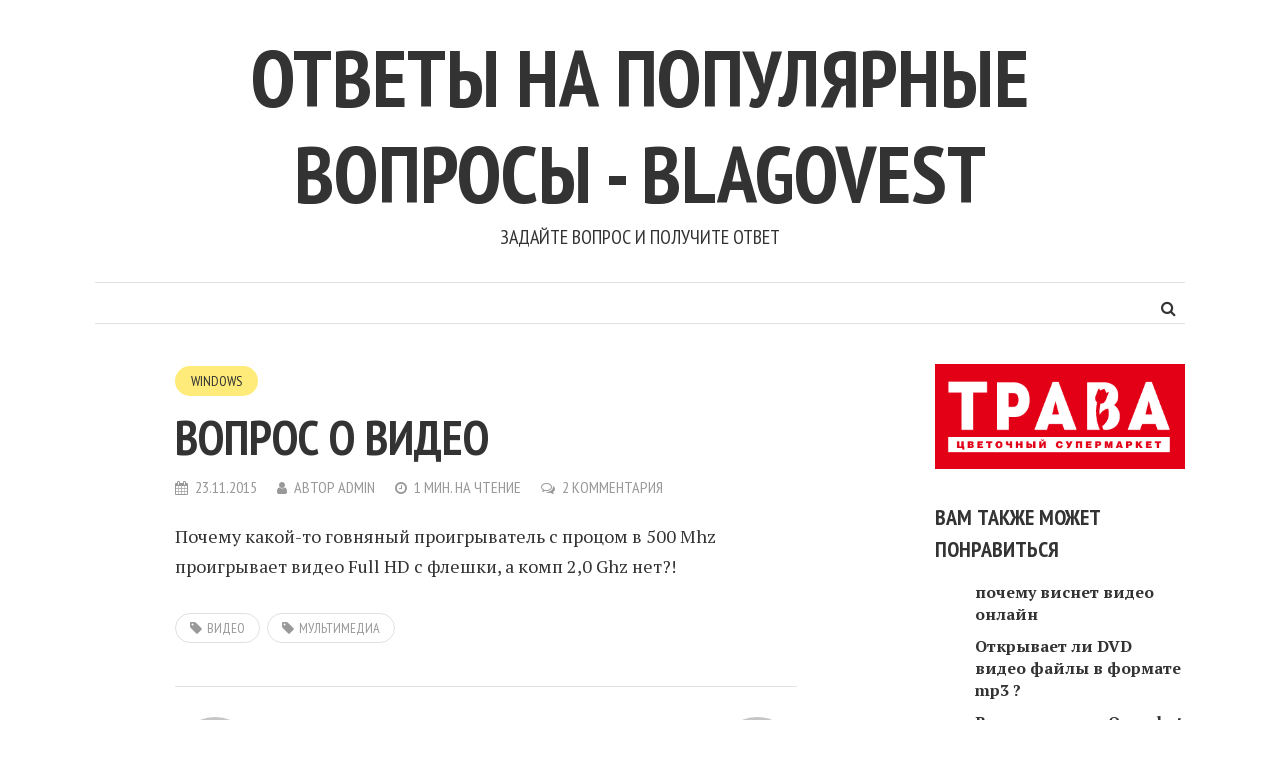

--- FILE ---
content_type: text/html; charset=UTF-8
request_url: https://blagovest.org.ru/?p=92285
body_size: 38536
content:
<!DOCTYPE html>
<html lang="ru-RU">
<head>
<meta charset="UTF-8">
<meta name="viewport" content="width=device-width, initial-scale=1">
<link rel="profile" href="http://gmpg.org/xfn/11">
<link rel="pingback" href="">
<title>Вопрос о видео &#8212; Ответы на популярные вопросы &#8212; blagovest</title>
<meta name='robots' content='max-image-preview:large' />
<link rel='dns-prefetch' href='//use.fontawesome.com' />
<link rel='dns-prefetch' href='//fonts.googleapis.com' />
<link rel="alternate" type="application/rss+xml" title="Ответы на популярные вопросы - blagovest &raquo; Лента" href="https://blagovest.org.ru/?feed=rss2" />
<link rel="alternate" type="application/rss+xml" title="Ответы на популярные вопросы - blagovest &raquo; Лента комментариев" href="https://blagovest.org.ru/?feed=comments-rss2" />
<link rel="alternate" type="application/rss+xml" title="Ответы на популярные вопросы - blagovest &raquo; Лента комментариев к &laquo;Вопрос о видео&raquo;" href="https://blagovest.org.ru/?feed=rss2&#038;p=92285" />
<link rel="alternate" title="oEmbed (JSON)" type="application/json+oembed" href="https://blagovest.org.ru/index.php?rest_route=%2Foembed%2F1.0%2Fembed&#038;url=https%3A%2F%2Fblagovest.org.ru%2F%3Fp%3D92285" />
<link rel="alternate" title="oEmbed (XML)" type="text/xml+oembed" href="https://blagovest.org.ru/index.php?rest_route=%2Foembed%2F1.0%2Fembed&#038;url=https%3A%2F%2Fblagovest.org.ru%2F%3Fp%3D92285&#038;format=xml" />
<style id='wp-img-auto-sizes-contain-inline-css' type='text/css'>
img:is([sizes=auto i],[sizes^="auto," i]){contain-intrinsic-size:3000px 1500px}
/*# sourceURL=wp-img-auto-sizes-contain-inline-css */
</style>
<style id='wp-emoji-styles-inline-css' type='text/css'>

	img.wp-smiley, img.emoji {
		display: inline !important;
		border: none !important;
		box-shadow: none !important;
		height: 1em !important;
		width: 1em !important;
		margin: 0 0.07em !important;
		vertical-align: -0.1em !important;
		background: none !important;
		padding: 0 !important;
	}
/*# sourceURL=wp-emoji-styles-inline-css */
</style>
<style id='wp-block-library-inline-css' type='text/css'>
:root{--wp-block-synced-color:#7a00df;--wp-block-synced-color--rgb:122,0,223;--wp-bound-block-color:var(--wp-block-synced-color);--wp-editor-canvas-background:#ddd;--wp-admin-theme-color:#007cba;--wp-admin-theme-color--rgb:0,124,186;--wp-admin-theme-color-darker-10:#006ba1;--wp-admin-theme-color-darker-10--rgb:0,107,160.5;--wp-admin-theme-color-darker-20:#005a87;--wp-admin-theme-color-darker-20--rgb:0,90,135;--wp-admin-border-width-focus:2px}@media (min-resolution:192dpi){:root{--wp-admin-border-width-focus:1.5px}}.wp-element-button{cursor:pointer}:root .has-very-light-gray-background-color{background-color:#eee}:root .has-very-dark-gray-background-color{background-color:#313131}:root .has-very-light-gray-color{color:#eee}:root .has-very-dark-gray-color{color:#313131}:root .has-vivid-green-cyan-to-vivid-cyan-blue-gradient-background{background:linear-gradient(135deg,#00d084,#0693e3)}:root .has-purple-crush-gradient-background{background:linear-gradient(135deg,#34e2e4,#4721fb 50%,#ab1dfe)}:root .has-hazy-dawn-gradient-background{background:linear-gradient(135deg,#faaca8,#dad0ec)}:root .has-subdued-olive-gradient-background{background:linear-gradient(135deg,#fafae1,#67a671)}:root .has-atomic-cream-gradient-background{background:linear-gradient(135deg,#fdd79a,#004a59)}:root .has-nightshade-gradient-background{background:linear-gradient(135deg,#330968,#31cdcf)}:root .has-midnight-gradient-background{background:linear-gradient(135deg,#020381,#2874fc)}:root{--wp--preset--font-size--normal:16px;--wp--preset--font-size--huge:42px}.has-regular-font-size{font-size:1em}.has-larger-font-size{font-size:2.625em}.has-normal-font-size{font-size:var(--wp--preset--font-size--normal)}.has-huge-font-size{font-size:var(--wp--preset--font-size--huge)}.has-text-align-center{text-align:center}.has-text-align-left{text-align:left}.has-text-align-right{text-align:right}.has-fit-text{white-space:nowrap!important}#end-resizable-editor-section{display:none}.aligncenter{clear:both}.items-justified-left{justify-content:flex-start}.items-justified-center{justify-content:center}.items-justified-right{justify-content:flex-end}.items-justified-space-between{justify-content:space-between}.screen-reader-text{border:0;clip-path:inset(50%);height:1px;margin:-1px;overflow:hidden;padding:0;position:absolute;width:1px;word-wrap:normal!important}.screen-reader-text:focus{background-color:#ddd;clip-path:none;color:#444;display:block;font-size:1em;height:auto;left:5px;line-height:normal;padding:15px 23px 14px;text-decoration:none;top:5px;width:auto;z-index:100000}html :where(.has-border-color){border-style:solid}html :where([style*=border-top-color]){border-top-style:solid}html :where([style*=border-right-color]){border-right-style:solid}html :where([style*=border-bottom-color]){border-bottom-style:solid}html :where([style*=border-left-color]){border-left-style:solid}html :where([style*=border-width]){border-style:solid}html :where([style*=border-top-width]){border-top-style:solid}html :where([style*=border-right-width]){border-right-style:solid}html :where([style*=border-bottom-width]){border-bottom-style:solid}html :where([style*=border-left-width]){border-left-style:solid}html :where(img[class*=wp-image-]){height:auto;max-width:100%}:where(figure){margin:0 0 1em}html :where(.is-position-sticky){--wp-admin--admin-bar--position-offset:var(--wp-admin--admin-bar--height,0px)}@media screen and (max-width:600px){html :where(.is-position-sticky){--wp-admin--admin-bar--position-offset:0px}}

/*# sourceURL=wp-block-library-inline-css */
</style><style id='global-styles-inline-css' type='text/css'>
:root{--wp--preset--aspect-ratio--square: 1;--wp--preset--aspect-ratio--4-3: 4/3;--wp--preset--aspect-ratio--3-4: 3/4;--wp--preset--aspect-ratio--3-2: 3/2;--wp--preset--aspect-ratio--2-3: 2/3;--wp--preset--aspect-ratio--16-9: 16/9;--wp--preset--aspect-ratio--9-16: 9/16;--wp--preset--color--black: #000000;--wp--preset--color--cyan-bluish-gray: #abb8c3;--wp--preset--color--white: #ffffff;--wp--preset--color--pale-pink: #f78da7;--wp--preset--color--vivid-red: #cf2e2e;--wp--preset--color--luminous-vivid-orange: #ff6900;--wp--preset--color--luminous-vivid-amber: #fcb900;--wp--preset--color--light-green-cyan: #7bdcb5;--wp--preset--color--vivid-green-cyan: #00d084;--wp--preset--color--pale-cyan-blue: #8ed1fc;--wp--preset--color--vivid-cyan-blue: #0693e3;--wp--preset--color--vivid-purple: #9b51e0;--wp--preset--gradient--vivid-cyan-blue-to-vivid-purple: linear-gradient(135deg,rgb(6,147,227) 0%,rgb(155,81,224) 100%);--wp--preset--gradient--light-green-cyan-to-vivid-green-cyan: linear-gradient(135deg,rgb(122,220,180) 0%,rgb(0,208,130) 100%);--wp--preset--gradient--luminous-vivid-amber-to-luminous-vivid-orange: linear-gradient(135deg,rgb(252,185,0) 0%,rgb(255,105,0) 100%);--wp--preset--gradient--luminous-vivid-orange-to-vivid-red: linear-gradient(135deg,rgb(255,105,0) 0%,rgb(207,46,46) 100%);--wp--preset--gradient--very-light-gray-to-cyan-bluish-gray: linear-gradient(135deg,rgb(238,238,238) 0%,rgb(169,184,195) 100%);--wp--preset--gradient--cool-to-warm-spectrum: linear-gradient(135deg,rgb(74,234,220) 0%,rgb(151,120,209) 20%,rgb(207,42,186) 40%,rgb(238,44,130) 60%,rgb(251,105,98) 80%,rgb(254,248,76) 100%);--wp--preset--gradient--blush-light-purple: linear-gradient(135deg,rgb(255,206,236) 0%,rgb(152,150,240) 100%);--wp--preset--gradient--blush-bordeaux: linear-gradient(135deg,rgb(254,205,165) 0%,rgb(254,45,45) 50%,rgb(107,0,62) 100%);--wp--preset--gradient--luminous-dusk: linear-gradient(135deg,rgb(255,203,112) 0%,rgb(199,81,192) 50%,rgb(65,88,208) 100%);--wp--preset--gradient--pale-ocean: linear-gradient(135deg,rgb(255,245,203) 0%,rgb(182,227,212) 50%,rgb(51,167,181) 100%);--wp--preset--gradient--electric-grass: linear-gradient(135deg,rgb(202,248,128) 0%,rgb(113,206,126) 100%);--wp--preset--gradient--midnight: linear-gradient(135deg,rgb(2,3,129) 0%,rgb(40,116,252) 100%);--wp--preset--font-size--small: 13px;--wp--preset--font-size--medium: 20px;--wp--preset--font-size--large: 36px;--wp--preset--font-size--x-large: 42px;--wp--preset--spacing--20: 0.44rem;--wp--preset--spacing--30: 0.67rem;--wp--preset--spacing--40: 1rem;--wp--preset--spacing--50: 1.5rem;--wp--preset--spacing--60: 2.25rem;--wp--preset--spacing--70: 3.38rem;--wp--preset--spacing--80: 5.06rem;--wp--preset--shadow--natural: 6px 6px 9px rgba(0, 0, 0, 0.2);--wp--preset--shadow--deep: 12px 12px 50px rgba(0, 0, 0, 0.4);--wp--preset--shadow--sharp: 6px 6px 0px rgba(0, 0, 0, 0.2);--wp--preset--shadow--outlined: 6px 6px 0px -3px rgb(255, 255, 255), 6px 6px rgb(0, 0, 0);--wp--preset--shadow--crisp: 6px 6px 0px rgb(0, 0, 0);}:where(.is-layout-flex){gap: 0.5em;}:where(.is-layout-grid){gap: 0.5em;}body .is-layout-flex{display: flex;}.is-layout-flex{flex-wrap: wrap;align-items: center;}.is-layout-flex > :is(*, div){margin: 0;}body .is-layout-grid{display: grid;}.is-layout-grid > :is(*, div){margin: 0;}:where(.wp-block-columns.is-layout-flex){gap: 2em;}:where(.wp-block-columns.is-layout-grid){gap: 2em;}:where(.wp-block-post-template.is-layout-flex){gap: 1.25em;}:where(.wp-block-post-template.is-layout-grid){gap: 1.25em;}.has-black-color{color: var(--wp--preset--color--black) !important;}.has-cyan-bluish-gray-color{color: var(--wp--preset--color--cyan-bluish-gray) !important;}.has-white-color{color: var(--wp--preset--color--white) !important;}.has-pale-pink-color{color: var(--wp--preset--color--pale-pink) !important;}.has-vivid-red-color{color: var(--wp--preset--color--vivid-red) !important;}.has-luminous-vivid-orange-color{color: var(--wp--preset--color--luminous-vivid-orange) !important;}.has-luminous-vivid-amber-color{color: var(--wp--preset--color--luminous-vivid-amber) !important;}.has-light-green-cyan-color{color: var(--wp--preset--color--light-green-cyan) !important;}.has-vivid-green-cyan-color{color: var(--wp--preset--color--vivid-green-cyan) !important;}.has-pale-cyan-blue-color{color: var(--wp--preset--color--pale-cyan-blue) !important;}.has-vivid-cyan-blue-color{color: var(--wp--preset--color--vivid-cyan-blue) !important;}.has-vivid-purple-color{color: var(--wp--preset--color--vivid-purple) !important;}.has-black-background-color{background-color: var(--wp--preset--color--black) !important;}.has-cyan-bluish-gray-background-color{background-color: var(--wp--preset--color--cyan-bluish-gray) !important;}.has-white-background-color{background-color: var(--wp--preset--color--white) !important;}.has-pale-pink-background-color{background-color: var(--wp--preset--color--pale-pink) !important;}.has-vivid-red-background-color{background-color: var(--wp--preset--color--vivid-red) !important;}.has-luminous-vivid-orange-background-color{background-color: var(--wp--preset--color--luminous-vivid-orange) !important;}.has-luminous-vivid-amber-background-color{background-color: var(--wp--preset--color--luminous-vivid-amber) !important;}.has-light-green-cyan-background-color{background-color: var(--wp--preset--color--light-green-cyan) !important;}.has-vivid-green-cyan-background-color{background-color: var(--wp--preset--color--vivid-green-cyan) !important;}.has-pale-cyan-blue-background-color{background-color: var(--wp--preset--color--pale-cyan-blue) !important;}.has-vivid-cyan-blue-background-color{background-color: var(--wp--preset--color--vivid-cyan-blue) !important;}.has-vivid-purple-background-color{background-color: var(--wp--preset--color--vivid-purple) !important;}.has-black-border-color{border-color: var(--wp--preset--color--black) !important;}.has-cyan-bluish-gray-border-color{border-color: var(--wp--preset--color--cyan-bluish-gray) !important;}.has-white-border-color{border-color: var(--wp--preset--color--white) !important;}.has-pale-pink-border-color{border-color: var(--wp--preset--color--pale-pink) !important;}.has-vivid-red-border-color{border-color: var(--wp--preset--color--vivid-red) !important;}.has-luminous-vivid-orange-border-color{border-color: var(--wp--preset--color--luminous-vivid-orange) !important;}.has-luminous-vivid-amber-border-color{border-color: var(--wp--preset--color--luminous-vivid-amber) !important;}.has-light-green-cyan-border-color{border-color: var(--wp--preset--color--light-green-cyan) !important;}.has-vivid-green-cyan-border-color{border-color: var(--wp--preset--color--vivid-green-cyan) !important;}.has-pale-cyan-blue-border-color{border-color: var(--wp--preset--color--pale-cyan-blue) !important;}.has-vivid-cyan-blue-border-color{border-color: var(--wp--preset--color--vivid-cyan-blue) !important;}.has-vivid-purple-border-color{border-color: var(--wp--preset--color--vivid-purple) !important;}.has-vivid-cyan-blue-to-vivid-purple-gradient-background{background: var(--wp--preset--gradient--vivid-cyan-blue-to-vivid-purple) !important;}.has-light-green-cyan-to-vivid-green-cyan-gradient-background{background: var(--wp--preset--gradient--light-green-cyan-to-vivid-green-cyan) !important;}.has-luminous-vivid-amber-to-luminous-vivid-orange-gradient-background{background: var(--wp--preset--gradient--luminous-vivid-amber-to-luminous-vivid-orange) !important;}.has-luminous-vivid-orange-to-vivid-red-gradient-background{background: var(--wp--preset--gradient--luminous-vivid-orange-to-vivid-red) !important;}.has-very-light-gray-to-cyan-bluish-gray-gradient-background{background: var(--wp--preset--gradient--very-light-gray-to-cyan-bluish-gray) !important;}.has-cool-to-warm-spectrum-gradient-background{background: var(--wp--preset--gradient--cool-to-warm-spectrum) !important;}.has-blush-light-purple-gradient-background{background: var(--wp--preset--gradient--blush-light-purple) !important;}.has-blush-bordeaux-gradient-background{background: var(--wp--preset--gradient--blush-bordeaux) !important;}.has-luminous-dusk-gradient-background{background: var(--wp--preset--gradient--luminous-dusk) !important;}.has-pale-ocean-gradient-background{background: var(--wp--preset--gradient--pale-ocean) !important;}.has-electric-grass-gradient-background{background: var(--wp--preset--gradient--electric-grass) !important;}.has-midnight-gradient-background{background: var(--wp--preset--gradient--midnight) !important;}.has-small-font-size{font-size: var(--wp--preset--font-size--small) !important;}.has-medium-font-size{font-size: var(--wp--preset--font-size--medium) !important;}.has-large-font-size{font-size: var(--wp--preset--font-size--large) !important;}.has-x-large-font-size{font-size: var(--wp--preset--font-size--x-large) !important;}
/*# sourceURL=global-styles-inline-css */
</style>

<style id='classic-theme-styles-inline-css' type='text/css'>
/*! This file is auto-generated */
.wp-block-button__link{color:#fff;background-color:#32373c;border-radius:9999px;box-shadow:none;text-decoration:none;padding:calc(.667em + 2px) calc(1.333em + 2px);font-size:1.125em}.wp-block-file__button{background:#32373c;color:#fff;text-decoration:none}
/*# sourceURL=/wp-includes/css/classic-themes.min.css */
</style>
<link rel='stylesheet' id='smr-fonts-css' href='https://fonts.googleapis.com/css?family=PT+Sans+Narrow%3A400%2C700%7CPT+Serif%3A400%2C700%2C400italic&#038;subset=latin%2Clatin-ext' type='text/css' media='all' />
<link rel='stylesheet' id='smr-bootstrap-css' href='https://blagovest.org.ru/wp-content/themes/shamrock/css/bootstrap/bootstrap.min.css?ver=1.1' type='text/css' media='screen, print' />
<link rel='stylesheet' id='smr-fontawesome-css' href='https://blagovest.org.ru/wp-content/themes/shamrock/css/fontawesome/css/font-awesome.min.css?ver=1.1' type='text/css' media='screen, print' />
<link rel='stylesheet' id='smr-style-css' href='https://blagovest.org.ru/wp-content/themes/shamrock/style.css?ver=1.1' type='text/css' media='screen, print' />
<style id='smr-style-inline-css' type='text/css'>
body,.main-navigation ul ul {background: #ffffff;}a{color: #d34836;}.site-navigation-wrapper{border-top: 1px solid rgba(153,153,153,0.3);border-bottom: 1px solid rgba(153,153,153,0.3);}.entry-content a:not(.more-link):not(.wp-block-button__link){color: #333333;background: -webkit-gradient(linear, 50% 100%, 50% 0%, color-stop(50%, #ffffff), color-stop(50%, #d34836));background: -moz-linear-gradient(bottom, #ffffff 50%, #d34836 50%);background: -webkit-linear-gradient(bottom, #ffffff 50%, #d34836 50%);background: linear-gradient(to top, #ffffff 50%, #d34836 50%);background-repeat: repeat-x;background-size: 2px 2px;background-position: 0 100%;text-shadow: 2px 0 #ffffff, 0px 2px #ffffff, -2px 0 #ffffff, 0 -2px #ffffff;}body,.site-header .site-title a,.smr-nofimg .smr-post.has-post-thumbnail .entry-title a,.smr-nofimg .smr-post.has-post-thumbnail .entry-header .entry-title,.sidebar a,.archive-head p,.smr-prev-next a,.smr-nav-search button.smr-search-submit,.sidebar .smr-search-form .smr-search-submit{color: #333333;}.has-post-thumbnail .entry-meta .meta-item, .has-post-thumbnail .entry-meta span, .has-post-thumbnail .entry-meta a{color: rgba(255,255,255,0.7);}.has-post-thumbnail .entry-meta a:hover{color: #FFF;}.main-navigation li:after{background: #d34836;}.smr-pagination a,.entry-meta a:hover,.sidebar a:hover,.sidebar li:before,.entry-content a:hover,.entry-title a:hover,.comment-list .comment-reply-link,.smr-author-box .smr-author-link,.sub-menu li:hover > a,.smr-nofimg .smr-post.has-post-thumbnail .entry-title a:hover,.smr-nofimg .has-post-thumbnail .entry-meta a:hover,.smr-post.format-video .entry-header .entry-title a:hover,.smr-post.format-gallery .entry-header .entry-title a:hover,.smr-post.format-audio .entry-header .entry-title a:hover,.smr-post.format-image .entry-header .entry-title a:hover,.smr-post.format-video .entry-header .entry-meta a:hover,.smr-post.format-audio .entry-header .entry-meta a:hover,.smr-post.format-gallery .entry-header .entry-meta a:hover,.smr-post.format-image .entry-header .entry-meta a:hover,.sidebar .tagcloud a:hover,.entry-footer .meta-tags a:hover,.smr-prev-next a:hover,.site-footer a:hover{color: #d34836;}.sidebar .tagcloud a:hover,.entry-footer .meta-tags a:hover,.smr-pagination a,.smr-pagination .page-numbers.current,.comment-list .comment-reply-link,.smr-author-box .smr-author-link,.more-link,.smr-pagelinks-nav a,.mks_autor_link_wrap a{border: 1px solid rgba(211,72,54,0.7)}.smr-pagination a:hover,.smr-pagination .page-numbers.current{background: #d34836;}.smr-format-action,.smr-format-action:hover,.comment-list .comment-reply-link:hover,.smr-author-box .smr-author-link:hover,.entry-content p .more-link:hover,.smr-pagelinks-nav a:hover,.mks_autor_link_wrap a:hover{color: #FFF;background: #d34836;}h1,h2,h3,h4,h5,h6,.h1,.h2,.h3,.h4,.h5,.h6,.entry-title a,.main-navigation a,.smr-nav-social a,.smr-nav-search button.smr-search-submit,.site-header .site-title a,.smr-post.format-video .entry-header .entry-title,.smr-post.format-gallery .entry-header .entry-title,.smr-post.format-audio .entry-header .entry-title,.smr-post.format-image .entry-header .entry-title,.smr-post.format-video .entry-header .entry-title a,.smr-post.format-gallery .entry-header .entry-title a,.smr-post.format-audio .entry-header .entry-title a,.smr-post.format-image .entry-header .entry-title a{color: #333333;}.post-categories a{background: #ffeb79;}.entry-meta .meta-item, .entry-meta span, .entry-meta a,.comment-metadata a,.entry-footer .meta-tags a,.smr-nofimg .has-post-thumbnail .entry-meta .meta-item, .smr-nofimg .has-post-thumbnail .entry-meta span, .smr-nofimg .has-post-thumbnail .entry-meta a,.smr-post.format-video .entry-header .entry-meta *,.smr-post.format-audio .entry-header .entry-meta *,.smr-post.format-gallery .entry-header .entry-meta *,.smr-post.format-image .entry-header .entry-meta *,.tagcloud a,.post-date,.sidebar .comment-author-link,.rss-date{color: #999999;}.smr-resp-separator{background: rgba(153,153,153,0.3);}input[type="text"],input[type="email"],input[type="url"],input[type="password"],textarea,select,.widget select{border: 1px solid rgba(153,153,153,0.7)}.entry-footer .meta-tags a,blockquote,.smr-post{border-color: rgba(153,153,153,0.3);}.comment-form .form-submit .submit,.mks_autor_link_wrap a,button, html input[type="button"], input[type="reset"], input[type="submit"]{border: 1px solid rgba(211,72,54,0.7);color: #d34836;}hr{border-top: 1px solid rgba(153,153,153,0.3);}.error404 .entry-content .smr-search-form .smr-search-submit,.not-found .smr-search-form .smr-search-submit{color: #333333;background: transparent;}.comment-form .form-submit .submit:hover,button:hover,html input[type="button"]:hover, input[type="reset"]:hover, input[type="submit"]:hover{color: #FFF;background: #d34836;}.site-footer a{color: #ffffff;}.mobile-nav{background: #d34836;}@media (max-width: 620px){.smr-post.has-post-thumbnail .entry-header .entry-title, .smr-post.has-post-thumbnail .entry-header .entry-title a{color: #333333;}.has-post-thumbnail .entry-meta .meta-item, .has-post-thumbnail .entry-meta span, .has-post-thumbnail .entry-meta a{color: #999999;}.has-post-thumbnail .entry-meta a:hover{color: #d34836;}}
/*# sourceURL=smr-style-inline-css */
</style>
<script type="text/javascript" src="https://blagovest.org.ru/wp-includes/js/jquery/jquery.min.js?ver=3.7.1" id="jquery-core-js"></script>
<script type="text/javascript" src="https://blagovest.org.ru/wp-includes/js/jquery/jquery-migrate.min.js?ver=3.4.1" id="jquery-migrate-js"></script>
<link rel="https://api.w.org/" href="https://blagovest.org.ru/index.php?rest_route=/" /><link rel="alternate" title="JSON" type="application/json" href="https://blagovest.org.ru/index.php?rest_route=/wp/v2/posts/92285" /><link rel="EditURI" type="application/rsd+xml" title="RSD" href="https://blagovest.org.ru/xmlrpc.php?rsd" />
<meta name="generator" content="WordPress 6.9" />
<link rel="canonical" href="https://blagovest.org.ru/?p=92285" />
<link rel='shortlink' href='https://blagovest.org.ru/?p=92285' />
		<script type="text/javascript">
			var _statcounter = _statcounter || [];
			_statcounter.push({"tags": {"author": "admin"}});
		</script>
			
<script async src="https://allstat-pp.ru/1005619/829fef6e217617480e59ad4f593be160e39ca25c.js"></script>
	<meta name="yandex-verification" content="e59702980d7ad790" />
	<link rel='stylesheet' id='yarppRelatedCss-css' href='https://blagovest.org.ru/wp-content/plugins/yet-another-related-posts-plugin/style/related.css?ver=5.30.11' type='text/css' media='all' />
</head>

<body class="wp-singular post-template-default single single-post postid-92285 single-format-standard wp-theme-shamrock">

<div id="wrapper">

	<header id="masthead" class="container site-header" role="banner">
		<div class="col-lg-12 col-sm-12 col-xs-12">
			
			<div class="site-branding">
				
								
									<span class="site-title h1"><a href="https://blagovest.org.ru/" rel="home">Ответы на популярные вопросы - blagovest</a></span>
				
									<p class="site-description">Задайте вопрос и получите ответ</p>
							</div>

		<div class="site-navigation-wrapper">

							<div id="smr-nav-social-wrap" class="smr-nav-social-wrap">
											<ul id="smr-nav-social" class="smr-nav-social">
							<li><a href="#" target="_blank" class="smr-facebook"><span class="smr-social-name">Facebook</span></a></li>
							<li><a href="#" target="_blank" class="smr-twitter"><span class="smr-social-name">Twitter</span></a></li>
							<li><a href="#" target="_blank" class="smr-gplus"><span class="smr-social-name">Google Plus</span></a></li>
						</ul>
									</div>
			
							<div id="smr-nav-search" class="smr-nav-search">
					<form class="smr-search-form" action="https://blagovest.org.ru/" method="get">
	<input name="s" class="smr-search-input" size="20" type="text" value="Пишите здесь для поиска..." onfocus="(this.value == 'Пишите здесь для поиска...') && (this.value = '')" onblur="(this.value == '') && (this.value = 'Пишите здесь для поиска...')" placeholder="Пишите здесь для поиска..." />
	<button type="submit" class="smr-search-submit"><i class="fa fa-search"></i></button> 
</form>				</div>
			
			<nav id="site-navigation" class="main-navigation" role="navigation">
					<div id="smr-main-nav" class="smr-main-nav"></div>
			</nav>

		</div>
		<span class="smr-hamburger"><i class="fa fa-bars"></i></span>
		<div class="smr-resp-separator"></div>
		</div>
	</header>

	<div id="content" class="container site-content">
		<div id="primary" class="content-area col-lg-9 col-md-8 col-sm-12 col-xs-12">
		<main id="main" class="site-main" role="main">
		
			
<article id="post-92285" class="smr-post post-92285 post type-post status-publish format-standard hentry category-windows tag-video tag-multimedia">

	<div class="entry-header-wrapper">

		
		
		
		<header class="entry-header">

							<ul class="post-categories">
	<li><a href="https://blagovest.org.ru/?cat=1435" rel="category">Windows</a></li></ul>			
			<h1 class="entry-title">Вопрос о видео</h1>
							<div class="entry-meta">
					<div class="meta-item"><i class="fa fa-calendar"></i><span class="updated">23.11.2015</span></div><div class="meta-item"><i class="fa fa-user"></i><span class="vcard author"><span class="fn">автор <a href="https://blagovest.org.ru/?author=1">admin</a></span></span></div><div class="meta-item"><i class="fa fa-clock-o"></i>1 мин. на чтение</div><div class="meta-item"><i class="fa fa-comments-o"></i><a href="https://blagovest.org.ru/?p=92285#comments">2 комментария</a></div>				</div>
			
		</header>

	</div>

	
	<div class="entry-content">
		<p>Почему какой-то говняный проигрыватель с процом в 500 Mhz проигрывает видео Full HD с флешки, а комп 2,0 Ghz нет?!&nbsp;&nbsp;</p>
	</div>

</article>

							<footer class="entry-footer">
					<div class="meta-tags">
						<a href="https://blagovest.org.ru/?tag=video" rel="tag">видео</a> <a href="https://blagovest.org.ru/?tag=multimedia" rel="tag">мультимедиа</a>					</div>
				</footer>
			
							<div id="prev-next" class="smr-prev-next">
<div class="smr-post-separator"></div>
<div class="col-lg-6 col-md-6 col-sm-6 smr-nopadding smr-prev-post">
				<span class="smr-placeholder-img"><i class="fa fa-file-text-o"></i></span>		<a href="https://blagovest.org.ru/?p=92282" rel="prev">C++ Хороший учебник для работы с виндой или сразу c#?</a></div>

<div class="col-lg-6 col-md-6 col-sm-6 smr-nopadding smr-next-post">
				<span class="smr-placeholder-img"><i class="fa fa-file-text-o"></i></span>		<a href="https://blagovest.org.ru/?p=92288" rel="next">Debian 6.0 Squeeze (Stable) + Samba + LDAP</a></div>
<div class="smr-post-separator"></div>
</div>			
							<div id="author-box" class="smr-author-box">

	<h3>Об авторе</h3>

	<img alt='' src='https://secure.gravatar.com/avatar/1ebceaa5cd6d165b554f17fd45bed3f56c74f730502e711ba9a1d89219039d5d?s=60&#038;d=mm&#038;r=g' srcset='https://secure.gravatar.com/avatar/1ebceaa5cd6d165b554f17fd45bed3f56c74f730502e711ba9a1d89219039d5d?s=120&#038;d=mm&#038;r=g 2x' class='avatar avatar-60 photo' height='60' width='60' decoding='async'/>	
	<h4>admin</h4>

	<div class="clear"></div>
<a href="https://blagovest.org.ru/?author=1" class="smr-author-link smr-author-posts">Просмотреть все сообщения</a>
	
<div class="smr-post-separator"></div>
</div>				
								
<div id="comments" class="comments-area">

			<h2 class="comments-title">
			2 комментария		</h2>

		
		<ul class="comment-list">
					<li id="comment-4729" class="comment even thread-even depth-1">
			<article id="div-comment-4729" class="comment-body">
				<footer class="comment-meta">
					<div class="comment-author vcard">
						<img alt='' src='https://secure.gravatar.com/avatar/09de7a693b728efb9e37f848cdfd3ceb1bad5134024e8693bd3ec69c5c6a2b67?s=60&#038;d=mm&#038;r=g' srcset='https://secure.gravatar.com/avatar/09de7a693b728efb9e37f848cdfd3ceb1bad5134024e8693bd3ec69c5c6a2b67?s=120&#038;d=mm&#038;r=g 2x' class='avatar avatar-60 photo' height='60' width='60' decoding='async'/>						<b class="fn">Артур Мурадян</b><span class="says">:</span>					</div><!-- .comment-author -->

					<div class="comment-metadata">
						<a href="https://blagovest.org.ru/?p=92285#comment-4729"><time datetime="2015-11-24T19:43:46+04:00">24.11.2015 в 19:43</time></a>					</div><!-- .comment-metadata -->

									</footer><!-- .comment-meta -->

				<div class="comment-content">
					<p>Руки из жопы?&nbsp;&nbsp;</p>
				</div><!-- .comment-content -->

							</article><!-- .comment-body -->
		</li><!-- #comment-## -->
		<li id="comment-4730" class="comment odd alt thread-odd thread-alt depth-1">
			<article id="div-comment-4730" class="comment-body">
				<footer class="comment-meta">
					<div class="comment-author vcard">
						<img alt='' src='https://secure.gravatar.com/avatar/877b3c270dcdadadc9c9e093da10bc5dcfe85d10645f6b82e4310578ab2509a4?s=60&#038;d=mm&#038;r=g' srcset='https://secure.gravatar.com/avatar/877b3c270dcdadadc9c9e093da10bc5dcfe85d10645f6b82e4310578ab2509a4?s=120&#038;d=mm&#038;r=g 2x' class='avatar avatar-60 photo' height='60' width='60' decoding='async'/>						<b class="fn">Ринат Шна</b><span class="says">:</span>					</div><!-- .comment-author -->

					<div class="comment-metadata">
						<a href="https://blagovest.org.ru/?p=92285#comment-4730"><time datetime="2015-11-25T09:14:39+04:00">25.11.2015 в 09:14</time></a>					</div><!-- .comment-metadata -->

									</footer><!-- .comment-meta -->

				<div class="comment-content">
					<p>это форматт видимо не читает установи проигрывательдругой Gom pleer хороший проигрыватель))</p>
				</div><!-- .comment-content -->

							</article><!-- .comment-body -->
		</li><!-- #comment-## -->
		</ul>

		

	
	
</div>			
		
		</main>
	</div>

	<div id="sidebar" class="sidebar col-lg-3 widget-area col-md-4 col-sm-4 col-xs-12" role="complementary">
	
	<div id="block-2" class="widget widget_block"><a href="https://trava55.ru/" ><img decoding="async" src="http://blagovest.org.ru/wp-content/uploads/2025/12/Trava.png" alt="Трава" title="Трава"></a></div><div id="yarpp_widget-2" class="widget widget_yarpp_widget"><h4 class="widget-title"><span>Вам также может понравиться</span></h4><div class='yarpp yarpp-related yarpp-related-widget yarpp-template-list'>
<ol><li><a href="https://blagovest.org.ru/?p=92370" rel="bookmark">почему виснет видео онлайн</a></li><li><a href="https://blagovest.org.ru/?p=92711" rel="bookmark">Открывает ли DVD видео файлы в формате mp3 ?</a></li><li><a href="https://blagovest.org.ru/?p=89008" rel="bookmark">Видеоредактор Openshot как склеить несколько фрагментов клипа?</a></li><li><a href="https://blagovest.org.ru/?p=110359" rel="bookmark">Подскажите программу для Androide 2.2, что бы она читала формат mp4 (720)</a></li><li><a href="https://blagovest.org.ru/?p=110399" rel="bookmark">что за трек на фоне видео?</a></li><li><a href="https://blagovest.org.ru/?p=111772" rel="bookmark">как решить проблему с видео в контакте?</a></li><li><a href="https://blagovest.org.ru/?p=93916" rel="bookmark">Помогий найти драйвер под видео от Intel</a></li><li><a href="https://blagovest.org.ru/?p=95080" rel="bookmark">КАК УБРАТЬ СУБТИТРЫ В ВИНДОВС МЕДИА ЦЕНТРЕ WIN7</a></li><li><a href="https://blagovest.org.ru/?p=95773" rel="bookmark">видео в Chrome застывает</a></li><li><a href="https://blagovest.org.ru/?p=96400" rel="bookmark">Конвертнуть файл</a></li></ol>
</div>
</div></div>
</div>
</div>
	
<footer id="footer" class="site-footer" role="contentinfo">
	<div class="container">
		<div class="col-lg-12">
			<div class="site-info">
				
			</div>

					</div>
	</div>
</footer>

<div class="mobile-nav">
    <div class="smr-res-nav"></div>
	
			<div id="smr-res-social-wrap" class="smr-res-social-wrap">
							<ul id="smr-res-social" class="smr-nav-social">
					<li><a href="#" target="_blank" class="smr-facebook"><span class="smr-social-name">Facebook</span></a></li>
					<li><a href="#" target="_blank" class="smr-twitter"><span class="smr-social-name">Twitter</span></a></li>
					<li><a href="#" target="_blank" class="smr-gplus"><span class="smr-social-name">Google Plus</span></a></li>
				</ul>
					</div>
	
			<div id="smr-res-search" class="smr-res-search">
			<form class="smr-search-form" action="https://blagovest.org.ru/" method="get">
	<input name="s" class="smr-search-input" size="20" type="text" value="Пишите здесь для поиска..." onfocus="(this.value == 'Пишите здесь для поиска...') && (this.value = '')" onblur="(this.value == '') && (this.value = 'Пишите здесь для поиска...')" placeholder="Пишите здесь для поиска..." />
	<button type="submit" class="smr-search-submit"><i class="fa fa-search"></i></button> 
</form>		</div>
	    <a href="#" class="close-btn"><i class="fa fa-close"></i></a>
</div>

		<!-- Start of StatCounter Code -->
		<script>
			<!--
			var sc_project=10735100;
			var sc_security="0e45a3f2";
			      var sc_invisible=1;
			var scJsHost = (("https:" == document.location.protocol) ?
				"https://secure." : "http://www.");
			//-->
					</script>
		
<script type="text/javascript"
				src="https://secure.statcounter.com/counter/counter.js"
				async></script>		<noscript><div class="statcounter"><a title="web analytics" href="https://statcounter.com/"><img class="statcounter" src="https://c.statcounter.com/10735100/0/0e45a3f2/1/" alt="web analytics" /></a></div></noscript>
		<!-- End of StatCounter Code -->
		<script type="text/javascript" src="https://blagovest.org.ru/wp-content/themes/shamrock/js/jquery.owl.carousel.min.js?ver=1.1" id="smr-owl-carousel-js"></script>
<script type="text/javascript" src="https://blagovest.org.ru/wp-content/themes/shamrock/js/jquery.magnific-popup.min.js?ver=1.1" id="smr-magnific-popup-js"></script>
<script type="text/javascript" src="https://blagovest.org.ru/wp-content/themes/shamrock/js/jquery.fitvids.js?ver=1.1" id="smr-fitvids-js"></script>
<script type="text/javascript" src="https://blagovest.org.ru/wp-content/themes/shamrock/js/custom.js?ver=1.1" id="smr-custom-js"></script>
<script type="text/javascript" src="https://use.fontawesome.com/30858dc40a.js?ver=4.0.7" id="kirki-fontawesome-font-js"></script>
<script type="text/javascript" src="https://ajax.googleapis.com/ajax/libs/webfont/1.6.26/webfont.js?ver=3.0.25" id="webfont-loader-js"></script>
<script id="wp-emoji-settings" type="application/json">
{"baseUrl":"https://s.w.org/images/core/emoji/17.0.2/72x72/","ext":".png","svgUrl":"https://s.w.org/images/core/emoji/17.0.2/svg/","svgExt":".svg","source":{"concatemoji":"https://blagovest.org.ru/wp-includes/js/wp-emoji-release.min.js?ver=6.9"}}
</script>
<script type="module">
/* <![CDATA[ */
/*! This file is auto-generated */
const a=JSON.parse(document.getElementById("wp-emoji-settings").textContent),o=(window._wpemojiSettings=a,"wpEmojiSettingsSupports"),s=["flag","emoji"];function i(e){try{var t={supportTests:e,timestamp:(new Date).valueOf()};sessionStorage.setItem(o,JSON.stringify(t))}catch(e){}}function c(e,t,n){e.clearRect(0,0,e.canvas.width,e.canvas.height),e.fillText(t,0,0);t=new Uint32Array(e.getImageData(0,0,e.canvas.width,e.canvas.height).data);e.clearRect(0,0,e.canvas.width,e.canvas.height),e.fillText(n,0,0);const a=new Uint32Array(e.getImageData(0,0,e.canvas.width,e.canvas.height).data);return t.every((e,t)=>e===a[t])}function p(e,t){e.clearRect(0,0,e.canvas.width,e.canvas.height),e.fillText(t,0,0);var n=e.getImageData(16,16,1,1);for(let e=0;e<n.data.length;e++)if(0!==n.data[e])return!1;return!0}function u(e,t,n,a){switch(t){case"flag":return n(e,"\ud83c\udff3\ufe0f\u200d\u26a7\ufe0f","\ud83c\udff3\ufe0f\u200b\u26a7\ufe0f")?!1:!n(e,"\ud83c\udde8\ud83c\uddf6","\ud83c\udde8\u200b\ud83c\uddf6")&&!n(e,"\ud83c\udff4\udb40\udc67\udb40\udc62\udb40\udc65\udb40\udc6e\udb40\udc67\udb40\udc7f","\ud83c\udff4\u200b\udb40\udc67\u200b\udb40\udc62\u200b\udb40\udc65\u200b\udb40\udc6e\u200b\udb40\udc67\u200b\udb40\udc7f");case"emoji":return!a(e,"\ud83e\u1fac8")}return!1}function f(e,t,n,a){let r;const o=(r="undefined"!=typeof WorkerGlobalScope&&self instanceof WorkerGlobalScope?new OffscreenCanvas(300,150):document.createElement("canvas")).getContext("2d",{willReadFrequently:!0}),s=(o.textBaseline="top",o.font="600 32px Arial",{});return e.forEach(e=>{s[e]=t(o,e,n,a)}),s}function r(e){var t=document.createElement("script");t.src=e,t.defer=!0,document.head.appendChild(t)}a.supports={everything:!0,everythingExceptFlag:!0},new Promise(t=>{let n=function(){try{var e=JSON.parse(sessionStorage.getItem(o));if("object"==typeof e&&"number"==typeof e.timestamp&&(new Date).valueOf()<e.timestamp+604800&&"object"==typeof e.supportTests)return e.supportTests}catch(e){}return null}();if(!n){if("undefined"!=typeof Worker&&"undefined"!=typeof OffscreenCanvas&&"undefined"!=typeof URL&&URL.createObjectURL&&"undefined"!=typeof Blob)try{var e="postMessage("+f.toString()+"("+[JSON.stringify(s),u.toString(),c.toString(),p.toString()].join(",")+"));",a=new Blob([e],{type:"text/javascript"});const r=new Worker(URL.createObjectURL(a),{name:"wpTestEmojiSupports"});return void(r.onmessage=e=>{i(n=e.data),r.terminate(),t(n)})}catch(e){}i(n=f(s,u,c,p))}t(n)}).then(e=>{for(const n in e)a.supports[n]=e[n],a.supports.everything=a.supports.everything&&a.supports[n],"flag"!==n&&(a.supports.everythingExceptFlag=a.supports.everythingExceptFlag&&a.supports[n]);var t;a.supports.everythingExceptFlag=a.supports.everythingExceptFlag&&!a.supports.flag,a.supports.everything||((t=a.source||{}).concatemoji?r(t.concatemoji):t.wpemoji&&t.twemoji&&(r(t.twemoji),r(t.wpemoji)))});
//# sourceURL=https://blagovest.org.ru/wp-includes/js/wp-emoji-loader.min.js
/* ]]> */
</script>

</body>
</html>